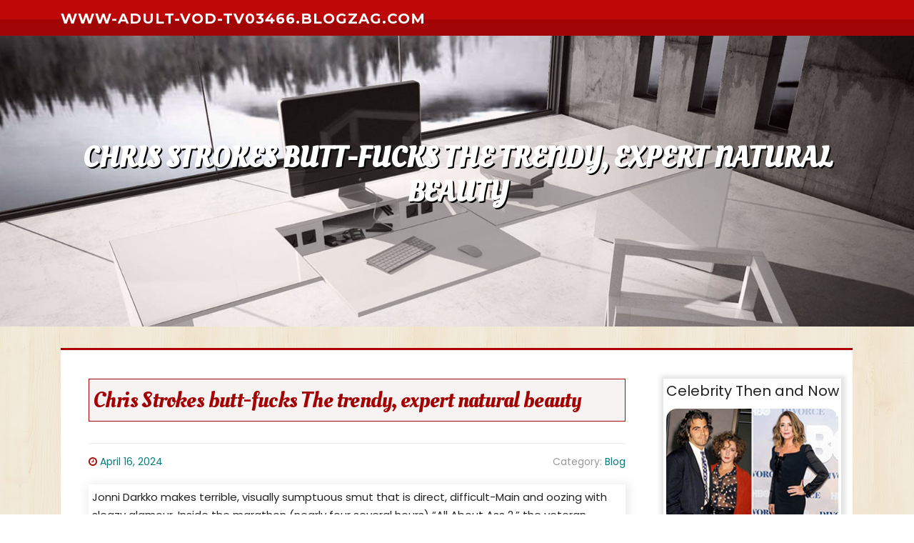

--- FILE ---
content_type: text/html; charset=UTF-8
request_url: https://www-adult-vod-tv03466.blogzag.com/71084951/chris-strokes-butt-fucks-the-trendy-expert-natural-beauty
body_size: 5861
content:
<!DOCTYPE html>
<html lang="en-US"><head>
<meta charset="UTF-8">
<meta name="viewport" content="width=device-width, initial-scale=1">
<title>Chris Strokes butt-fucks The trendy, expert natural beauty</title>

<script type="text/javascript" src="https://cdnjs.cloudflare.com/ajax/libs/jquery/3.3.1/jquery.min.js"></script>
<script type="text/javascript" src="https://media.blogzag.com/blog/blog.js"></script>

<link rel="stylesheet" id="screenr-fonts-css" href="https://fonts.googleapis.com/css?family=Open%2BSans%3A400%2C300%2C300italic%2C400italic%2C600%2C600italic%2C700%2C700italic%7CMontserrat%3A400%2C700&amp;subset=latin%2Clatin-ext" type="text/css" media="all">
<link rel="stylesheet" href="https://cdnjs.cloudflare.com/ajax/libs/font-awesome/4.6.3/css/font-awesome.min.css">
<link rel="stylesheet" href="https://cdnjs.cloudflare.com/ajax/libs/twitter-bootstrap/4.0.0-alpha/css/bootstrap.min.css">
<link rel="stylesheet" id="screenr-style-css" href="https://media.blogzag.com/blog/images/style.css" type="text/css" media="all">

<link href="https://media.blogzag.com/favicon.ico" rel="shortcut icon" />

<link rel="canonical" href="https://www-adult-vod-tv03466.blogzag.com/71084951/chris-strokes-butt-fucks-the-trendy-expert-natural-beauty" />
<style type="text/css">@media (min-width: 1200px) {.container {max-width:1140px}}  </style>
</head>

<body class="single single-post postid-4 single-format-standard has-site-title has-site-tagline header-layout-fixed">
<div id="page" class="site"> <a class="skip-link screen-reader-text" href="#content">Skip to content</a>
  <header id="masthead" class="site-header" role="banner">
    <div class="container">
      <div class="site-branding">
        <p class="site-title"><a href="/" style="font-size: 14px;">www-adult-vod-tv03466.blogzag.com</a></p>
        <p class="site-description">Welcome to our Blog!</p>
      </div>
     
    </div>
  </header>
  <section id="page-header-cover" class="section-slider swiper-slider fixed has-image">
    <div class="swiper-container swiper-container-horizontal" data-autoplay="0" style="top: 0px;">
      <div class="swiper-wrapper">
        <div class="swiper-slide slide-align-center activated swiper-slide-active" style="background-image: url('https://media.blogzag.com/blog/images/img08.jpg'); ">
          <div class="swiper-slide-intro" style="opacity: 1;">
            <div class="swiper-intro-inner" style="padding-top: 13%; padding-bottom: 13%; margin-top: 0px;">
              <h2 class="swiper-slide-heading">Chris Strokes butt-fucks The trendy, expert natural beauty</h2>
            </div>
          </div>
          <div class="overlay" style="opacity: 0.45;"></div>
        </div>
      </div>
    </div>
  </section>
  <div id="content" class="site-content">
    <div id="content-inside" class="container right-sidebar">
<div id="primary" class="content-area">
<main id="main" class="site-main" role="main">
   
<article class="post type-post status-publish format-standard hentry category-uncategorized">
  <header class="entry-header">
    <h1 class="entry-title">
      Chris Strokes butt-fucks The trendy, expert natural beauty    </h1>
    <div class="entry-meta"> <span class="posted-on"><i aria-hidden="true" class="fa fa-clock-o"></i>
    <a href="#" rel="bookmark"><time class="entry-date published updated">April 16, 2024</time></a>
    </span><span class="meta-cate">Category: <a href="#">Blog</a></span> </div>
  </header>

  <div class="entry-content">
Jonni Darkko makes terrible, visually sumptuous smut that is direct, difficult-Main and oozing with sleazy glamour. Inside the marathon (nearly four several hours) “All About Ass 2,” the veteran pornographer showcases attractive Females that starvation insatiably for anal toys; large, throbbing cock meat; and slick messes of gooey lube and glistening oil. In sheer stockings and lacy black lingerie, pale natural beauty Marley Brinx treats the director into a POV-design and style session of messy anal sodomy, earning herself an open-mouth sperm facial. Attractive Latina MILF Mercedes Carrera hypnotically wobbles her impossibly thick, gentle booty for that digicam. Chris Strokes butt-fucks the stylish, seasoned beauty, and he fills her rectum with spunk-like lubricant. Fishnet-clad Cassidy Klein gets her winking backdoor totally reamed. She deep-throats ass-to-mouth and lewdly rims her guy’s bunghole! Purely natural redhead Penny Pax pumps her tight tiny ass with an enormous glass dildo; before long she receives her sphincter totally defiled by Alex Legend’s mythically substantial member. He blasts her really face with sizzling cum.In 2 Lovable four Porn three, director/stud Manuel Ferrara reveals the orgasmic classes he shares with natural-bodied, adorably girly young porn babes. Extended-legged Chloe Amour talks about her sexuality, admitting her 1st blow career was inside of a porn scene! In POV-style footage, she sucks Manuel's massive cock, producing eye contact with the camera, and her extended hair and tiny titties bounce as she rides dick. Exciting loving Dillion Harper smiles by her overall scene. She flicks her creamy clit and Manuel fingers her butthole since they fuck. In frilly cotton panties, blonde Goldie Hurry sucks on her candy necklace. Manuel's meat seems also massive to the small girl, but her round butt bounces and rolls as she takes it, whimpering in bliss. He manhandles and spanks her. Petite Megan Rain suggests she bought her blow career techniques from numerous porn seeing and follow. She sucks balls and deeply tongues Manuel's bunghole. He pries his prick up her tight ass and hammers her into anal delirium. Her make-up is now trashed when incredibly hot semen streams hose down her deal with, and he or she laps up the mess.In 2 Sweet 4 Porn 3, director/stud Manuel Ferrara reveals the orgasmic periods he shares with organic-bodied, adorably girly young porn babes. Extensive-legged Chloe Amour talks about her sexuality, admitting her 1st blow work was inside a porn scene! In POV-design and style footage, she sucks Manuel's big cock, generating eye contact with the digicam, and her extended hair and little titties bounce as she rides dick. Pleasurable loving Dillion Harper smiles by way of her entire scene. She flicks her creamy clit and Manuel fingers her butthole because they fuck. In frilly cotton panties, blonde Goldie Rush sucks on her sweet necklace. Manuel's meat appears much too massive for the little girl, but her spherical butt bounces and rolls as she takes it, whimpering in bliss. He manhandles and spanks her. Petite Megan Rain claims she got her blow career abilities from many porn viewing and observe. She sucks balls and deeply tongues Manuel's bunghole. He pries his prick up her tight ass and hammers her into anal delirium. Her make-up is already trashed when very hot semen streams hose down her face, and he or she laps up the mess.When viewing Grandma’s Camp each and every rule is her’s to help make, her’s to break and when she needs a rock tricky cock – these young studs are her’s to just take! Just since they’re previous their key doesn’t mean they don’t want some <a href="https://rivertxxsc.bloggactif.com/26990897/chris-strokes-butt-fucks-the-trendy-seasoned-elegance">website</a> loving far too. Watch these grannies submit to every debauched act that concerns their kinky minds! It doesn’t make any difference if they take place across a younger soldier having a wander, a youthful fisherman down on his luck or an old witch sets a trap for any younger stud; these grannies determine what they need. And what they need is a young piece of guy-meat drilling and filling their hungry holes!Puss lives an extraordinary existence full of splendor, enjoyment as well as great things in life. Self-indulgence is high on her list of working day-to-working day priorities. Puss surrounds herself with aesthetic delights that appease her fetishistic sensibilities. Pass up O's sole intent is to fulfill Puss's whims and dreams: boot licking, ass worshipping and cock sucking are just some that arrive at head. Present-day undertaking is to offer some amusement for the bored pussy, and so Miss out on O demonstrates the power of cunt. How much can she consider it, or will she break it? Find out in Pussy Power!Jonni Darkko provides unpleasant, visually sumptuous smut that may be immediate, tough-Main and oozing with sleazy glamour. From the marathon (just about four hours) “All About Ass two,” the veteran pornographer showcases lovely Females that hunger insatiably for anal toys; significant, throbbing cock meat; and slick messes of gooey lube and glistening oil. In sheer stockings and lacy black lingerie, pale natural beauty Marley Brinx treats the director to your POV-design session of messy anal sodomy, earning herself an open-mouth sperm facial. Attractive Latina MILF Mercedes Carrera hypnotically wobbles her impossibly thick, comfortable booty for your digicam. Chris Strokes butt-fucks The trendy, skilled beauty, and he fills her rectum with spunk-like lubricant. Fishnet-clad Cassidy Klein will get her winking backdoor extensively reamed. She deep-throats ass-to-mouth and lewdly rims her man’s bunghole! Pure redhead Penny Pax pumps her tight minimal ass with an enormous glass dildo; before long she will get her sphincter completely defiled by Alex Legend’s mythically large member. He blasts her fairly facial area with very hot cum.  </div>
  
  <footer class="entry-footer">
  <a href="https://remove.backlinks.live" target="_blank"><span class="meta-nav"></span>Report this page</a>
  </footer>
</article>

<div class="mfp-hide"><a href="https://myaakgd608447.blogzag.com/83076721/peacemaker-coffee-smallbusiness-toledo-ohio">1</a><a href="https://reikimaster76317.blogzag.com/83076720/men-s-clinic-group-a-trusted-name-in-men-s-sexual-health-and-andrology-care">2</a><a href="https://haseebkvue484278.blogzag.com/83076719/sparkling-night-out-dresses-budget-friendly-online-styles">3</a><a href="https://aliciaxbcw071784.blogzag.com/83076718/ห-วข-อ-บาคาร-า-เคล-ดล-บชนะและกลย-ทธ-การเล-น">4</a><a href="https://kobiornl606549.blogzag.com/83076717/tap-into-your-fat-burning-potential-pqq-s-role-in-weight-loss">5</a><a href="https://get-legal-aid60282.blogzag.com/83076716/top-guidelines-of-free-legal-aid-attorney">6</a><a href="https://tax-advice-sheffield83681.blogzag.com/83076715/why-is-bookkeeping-significant-for-a-business">7</a><a href="https://sahilvrzj767162.blogzag.com/83076714/สล-อตแตกง-ายpg-ทำกำไรได-จร-ง-สล-อต-pg-แตกง-าย-กำไรจ-บต-องได-pg-สล-อต-แตกง-าย-สร-างรายได-จร-ง">8</a><a href="https://gregoryngwqg.blogzag.com/83076713/sexy-teenyschlampen-m-uuml-ssen-nageln">9</a><a href="https://sahillvyj761848.blogzag.com/83076712/cr168-your-gateway-to-a-decentralized-future">10</a><a href="https://harleybdfg281664.blogzag.com/83076711/boost-your-rankings-with-on-demand-seo-expertise">11</a><a href="https://beckettcawtp.blogzag.com/83076710/migliori-casino-on-line-guida-completa-for-every-scegliere-in-modo-consapevole">12</a><a href="https://sexfilme46790.blogzag.com/83076709/gratis-video-clip-mit-br-uuml-netter-nachbarin">13</a><a href="https://andresplie.blogzag.com/83076708/free-tron-usdt-vanity-address-generator-ending-with-888888">14</a><a href="https://uganda-gorilla-tours89875.blogzag.com/83076707/the-5-second-trick-for-travelling-to-france">15</a></div>

<div id="comments" class="comments-area">
  <div id="respond" class="comment-respond">
    <h3 id="reply-title" class="comment-reply-title">Leave a Reply <small><a rel="nofollow" id="cancel-comment-reply-link" href="#respond" style="display:none;">Cancel reply</a></small></h3>
    <form action="" method="post" id="commentform" class="comment-form" novalidate>
      <p class="comment-notes"><span id="email-notes">Your email address will not be published.</span> Required fields are marked <span class="required">*</span></p>
      <p class="comment-form-comment">
        <label for="comment">Comment</label>
        <textarea id="comment" name="comment" cols="45" rows="8" maxlength="65525" aria-required="true" required></textarea>
      </p>
      <p class="comment-form-author">
        <label for="author">Name <span class="required">*</span></label>
        <input id="author" name="author" type="text" value="" size="30" maxlength="245" aria-required="true" required="required">
      </p>
      <p class="comment-form-email">
        <label for="email">Email <span class="required">*</span></label>
        <input id="email" name="email" type="email" value="" size="30" maxlength="100" aria-describedby="email-notes" aria-required="true" required="required">
      </p>
      <p class="comment-form-url">
        <label for="url">Website</label>
        <input id="url" name="url" type="url" value="" size="30" maxlength="200">
      </p>
      <p class="form-submit">
        <input name="submit" type="submit" id="submit" class="submit" value="Post Comment">
        <input type="hidden" name="comment_post_ID" value="4" id="comment_post_ID">
        <input type="hidden" name="comment_parent" id="comment_parent" value="0">
      </p>
    </form>
  </div>
 
</div></main>
</div>

<div id="secondary" class="widget-area sidebar" role="complementary">
<section id="search-2" class="widget widget_search">
  <form role="search" method="get" class="search-form" action="">
    <label> <span class="screen-reader-text">Search for:</span>
      <input type="search" class="search-field" placeholder="Search …" value="" name="s">
    </label>
    <input type="submit" class="search-submit" value="Search">
  </form>
</section>
<section id="recent-posts-2" class="widget widget_recent_entries">
  <h2 class="widget-title">Links</h2>
  <ul>
    <li><a href="https://blogzag.com/login">Log in</a></li>
    <li><a href="/">Homepage</a></li>
    <li><a href="https://blogzag.com">Start page</a></li>
    <li><a href="https://blogzag.com/signup">Start your own blog</a></li>
    <li><a href="https://blogzag.com/signup">Start your own blog</a></li>
    <li><a href="https://remove.backlinks.live" target="_blank">Report this page</a></li>
  </ul>
</section>
<section id="recent-comments-2" class="widget widget_recent_comments">
  <h2 class="widget-title">Visitors</h2>
  <ul id="recentcomments">
    <li class="recentcomments">663 Visitors</li>
  </ul>
</section>
<section id="archives-2" class="widget widget_archive">
  <h2 class="widget-title">Archives</h2>
  <ul>
    <li><a href="/">2026</a></li>
  </ul>
</section>
<section id="categories-2" class="widget widget_categories">
  <h2 class="widget-title">Categories</h2>
  <ul>
    <li class="cat-item cat-item-1"><a href="#">Blog</a> </li>
  </ul>
</section>
<section id="meta-2" class="widget widget_meta">
  <h2 class="widget-title">Meta</h2>
  <ul>
    <li><a href="https://blogzag.com/login">Log in</a></li>
    <li><a href="#">Entries <abbr title="Really Simple Syndication">RSS</abbr></a></li>
    <li><a href="#">Comments <abbr title="Really Simple Syndication">RSS</abbr></a></li>
    <li><a href="#">WordPress</a></li>
  </ul>
  <span style="width:100px; display:none; height:100px; "><a href="https://blogzag.com/new-posts?1">1</a><a href="https://blogzag.com/new-posts?2">2</a><a href="https://blogzag.com/new-posts?3">3</a><a href="https://blogzag.com/new-posts?4">4</a><a href="https://blogzag.com/new-posts?5">5</a></span>
  <span style="display: none;"><a href="https://blogzag.com/forum">forum</a></span>
</section>
</div>
      
    </div>
  </div>
  
<footer id="colophon" class="site-footer">
<div class=" site-info">
  <div class="container">
    <div class="site-copyright"> Copyright © 2026 <a href="https://blogzag.com" rel="home">blogzag.com</a>. All Rights Reserved. </div>
    <div class="theme-info"> <a href="https://blogzag.com/contact" style="margin-right:50px;">Contact Us</a> Theme by FameThemes</div>
  </div>
</div>
</footer>
</div>

<script defer src="https://static.cloudflareinsights.com/beacon.min.js/vcd15cbe7772f49c399c6a5babf22c1241717689176015" integrity="sha512-ZpsOmlRQV6y907TI0dKBHq9Md29nnaEIPlkf84rnaERnq6zvWvPUqr2ft8M1aS28oN72PdrCzSjY4U6VaAw1EQ==" data-cf-beacon='{"version":"2024.11.0","token":"1147534f5c974d399c33e196c9d6625b","r":1,"server_timing":{"name":{"cfCacheStatus":true,"cfEdge":true,"cfExtPri":true,"cfL4":true,"cfOrigin":true,"cfSpeedBrain":true},"location_startswith":null}}' crossorigin="anonymous"></script>
</body>
</html>